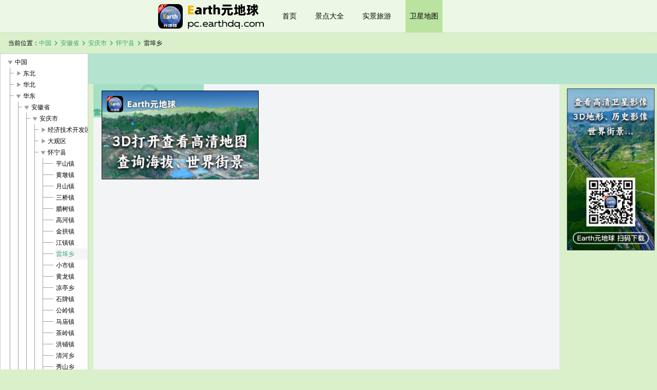

--- FILE ---
content_type: application/javascript
request_url: https://static.pc.earthdq.com/earthtour/public/_nuxt/index.ca22a378.js
body_size: 1350
content:
import{_ as C}from"./LoadingComp.f3959d23.js";import{c as S}from"./client-only.be9ff870.js";import{_ as b}from"./MapViewer.client.vue.a23ccf4c.js";import{_ as L}from"./PhotoWall.a51f6413.js";import{_ as B,a9 as R,aa as T,a6 as U,c as m,l as V,m as e,A as t,q as r,s as h,t as n,v as f,ae as D,ac as M,ak as N,ar as P,ai as j,k as q,B as A,x as E,y as F}from"./entry.b5122603.js";import"./QTooltip.23e2d93d.js";const O=S(b),W=a=>(E("data-v-525ef4ed"),a=a(),F(),a),$={class:"relative h-[640px] bg-gray-100"},G={class:"absolute top-2 left-2 z-[1001] scale-95 hover:scale-100",title:"高清打开"},H={rel:"external nofollow",href:"https://pc.earthdq.com",target:"_blank"},J=["src"],K={class:"flex items-center"},Q={class:"leading-none font-bold"},X=W(()=>e("span",null,"  加载中，请稍候...",-1)),Y={class:"p-[10px] text-sm/[30px] indent-[2em]"},Z={class:"p-[10px]"},ee={class:"text-center"},te={__name:"index",async setup(a){let c,p;const g=R(),{useRouteTrack:x}=M(),{useScenicList:v}=N(),d=x(),{place:l}=T(),w=v().value.slice(0,20),i=([c,p]=U(()=>P(g.value)),c=await c,p(),c),I=m(()=>{if(i.value.location){const[o,s]=i.value.location.split(",");return[o,s]}return null}),k=m(()=>{const o=d.value.length,s=d.value.filter(_=>_.disabled).length;return o*2+2-s});function y(o){const s=["/article",o.id].join("-");j(s)}return(o,s)=>{const u=C,_=O,z=L;return q(),V(D,null,[e("section",$,[e("div",G,[e("a",H,[e("img",{src:("wrapperImageURL"in o?o.wrapperImageURL:t(A))("/ad/3.jpg"),alt:"3D打开查看高清地图、查询海拔、世界街景"},null,8,J)])]),r(_,{location:t(I),zoom:t(k)},{loadingUI:h(()=>[r(u,null,{tips:h(()=>[e("div",K,[e("h2",Q,n(t(l))+"卫星地图",1),X])]),_:1})]),_:1},8,["location","zoom"])]),e("section",Y,[e("p",null,[e("strong",null,n(t(l))+"简介：",1),f(n(t(i).introduce),1)]),e("p",null,[e("strong",null,n(t(l))+"旅游：",1),f(n(t(i).tour),1)])]),e("section",Z,[e("div",ee,[e("strong",null,n(t(l))+"旅游景点排行榜（图文攻略）",1),r(z,{data:t(w),width:160,height:120,"show-corner-num":20,onItemClick:y},null,8,["data"])])])],64)}}},_e=B(te,[["__scopeId","data-v-525ef4ed"]]);export{_e as default};
